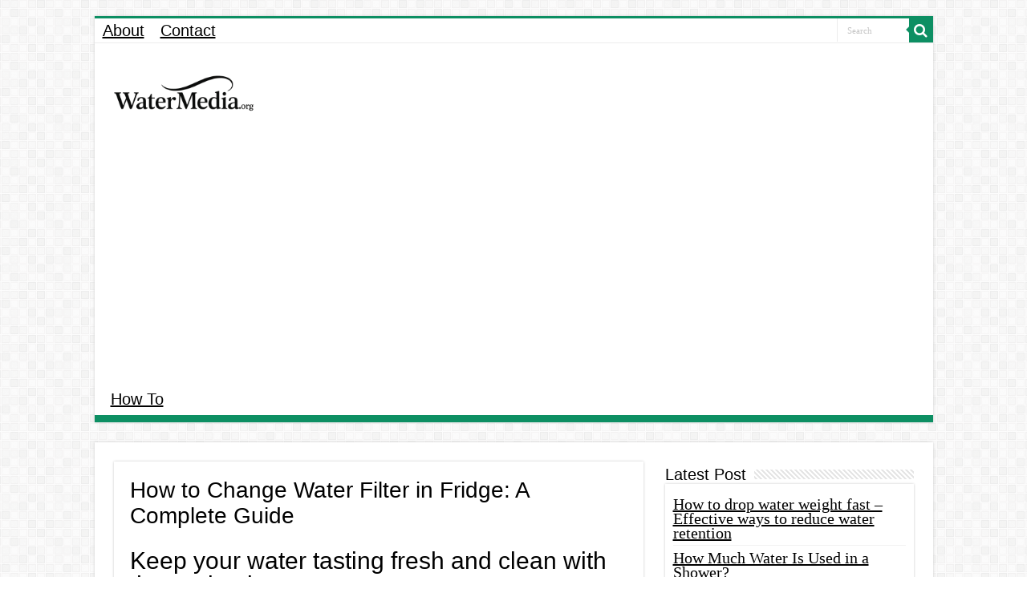

--- FILE ---
content_type: text/html; charset=UTF-8
request_url: https://www.watermedia.org/how-to-change-water-filter-in-fridge
body_size: 13365
content:
<!DOCTYPE html>
<html lang="en-US" prefix="og: http://ogp.me/ns#">
<head>
<meta charset="UTF-8" />
<link rel="pingback" href="https://www.watermedia.org/xmlrpc.php" />
<meta name='robots' content='index, follow, max-image-preview:large, max-snippet:-1, max-video-preview:-1' />
	<style>img:is([sizes="auto" i], [sizes^="auto," i]) { contain-intrinsic-size: 3000px 1500px }</style>
	
	<!-- This site is optimized with the Yoast SEO plugin v25.6 - https://yoast.com/wordpress/plugins/seo/ -->
	<title>How to Change Water Filter in Fridge: A Complete Guide | WATER</title>
	<link rel="canonical" href="https://www.watermedia.org/how-to-change-water-filter-in-fridge" />
	<meta property="og:locale" content="en_US" />
	<meta property="og:type" content="article" />
	<meta property="og:title" content="How to Change Water Filter in Fridge: A Complete Guide | WATER" />
	<meta property="og:description" content="Keep your water tasting fresh and clean with these simple steps Are you having trouble changing the water filter in your fridge? Do you notice that your water has a strange taste or odor? If so, it may be time to change your water filter. Not sure how to do it? Don&#8217;t worry, we&#8217;ve got &hellip;" />
	<meta property="og:url" content="https://www.watermedia.org/how-to-change-water-filter-in-fridge" />
	<meta property="og:site_name" content="WATER" />
	<meta property="article:published_time" content="2024-08-07T15:08:19+00:00" />
	<meta name="author" content="administrator" />
	<meta name="twitter:card" content="summary_large_image" />
	<meta name="twitter:label1" content="Written by" />
	<meta name="twitter:data1" content="administrator" />
	<meta name="twitter:label2" content="Est. reading time" />
	<meta name="twitter:data2" content="7 minutes" />
	<script type="application/ld+json" class="yoast-schema-graph">{"@context":"https://schema.org","@graph":[{"@type":"WebPage","@id":"https://www.watermedia.org/how-to-change-water-filter-in-fridge","url":"https://www.watermedia.org/how-to-change-water-filter-in-fridge","name":"How to Change Water Filter in Fridge: A Complete Guide | WATER","isPartOf":{"@id":"https://www.watermedia.org/#website"},"datePublished":"2024-08-07T15:08:19+00:00","author":{"@id":"https://www.watermedia.org/#/schema/person/f15d6024482904108233ec529299638d"},"breadcrumb":{"@id":"https://www.watermedia.org/how-to-change-water-filter-in-fridge#breadcrumb"},"inLanguage":"en-US","potentialAction":[{"@type":"ReadAction","target":["https://www.watermedia.org/how-to-change-water-filter-in-fridge"]}]},{"@type":"BreadcrumbList","@id":"https://www.watermedia.org/how-to-change-water-filter-in-fridge#breadcrumb","itemListElement":[{"@type":"ListItem","position":1,"name":"Home","item":"https://www.watermedia.org/"},{"@type":"ListItem","position":2,"name":"How to Change Water Filter in Fridge: A Complete Guide"}]},{"@type":"WebSite","@id":"https://www.watermedia.org/#website","url":"https://www.watermedia.org/","name":"WATERMEDIA","description":"Latest WATER Information News","alternateName":"Watermedia.org","potentialAction":[{"@type":"SearchAction","target":{"@type":"EntryPoint","urlTemplate":"https://www.watermedia.org/?s={search_term_string}"},"query-input":{"@type":"PropertyValueSpecification","valueRequired":true,"valueName":"search_term_string"}}],"inLanguage":"en-US"},{"@type":"Person","@id":"https://www.watermedia.org/#/schema/person/f15d6024482904108233ec529299638d","name":"administrator"}]}</script>
	<!-- / Yoast SEO plugin. -->


<link rel="alternate" type="application/rss+xml" title="WATER &raquo; Feed" href="https://www.watermedia.org/feed" />
<script type="text/javascript">
/* <![CDATA[ */
window._wpemojiSettings = {"baseUrl":"https:\/\/s.w.org\/images\/core\/emoji\/16.0.1\/72x72\/","ext":".png","svgUrl":"https:\/\/s.w.org\/images\/core\/emoji\/16.0.1\/svg\/","svgExt":".svg","source":{"concatemoji":"https:\/\/www.watermedia.org\/wp-includes\/js\/wp-emoji-release.min.js"}};
/*! This file is auto-generated */
!function(s,n){var o,i,e;function c(e){try{var t={supportTests:e,timestamp:(new Date).valueOf()};sessionStorage.setItem(o,JSON.stringify(t))}catch(e){}}function p(e,t,n){e.clearRect(0,0,e.canvas.width,e.canvas.height),e.fillText(t,0,0);var t=new Uint32Array(e.getImageData(0,0,e.canvas.width,e.canvas.height).data),a=(e.clearRect(0,0,e.canvas.width,e.canvas.height),e.fillText(n,0,0),new Uint32Array(e.getImageData(0,0,e.canvas.width,e.canvas.height).data));return t.every(function(e,t){return e===a[t]})}function u(e,t){e.clearRect(0,0,e.canvas.width,e.canvas.height),e.fillText(t,0,0);for(var n=e.getImageData(16,16,1,1),a=0;a<n.data.length;a++)if(0!==n.data[a])return!1;return!0}function f(e,t,n,a){switch(t){case"flag":return n(e,"\ud83c\udff3\ufe0f\u200d\u26a7\ufe0f","\ud83c\udff3\ufe0f\u200b\u26a7\ufe0f")?!1:!n(e,"\ud83c\udde8\ud83c\uddf6","\ud83c\udde8\u200b\ud83c\uddf6")&&!n(e,"\ud83c\udff4\udb40\udc67\udb40\udc62\udb40\udc65\udb40\udc6e\udb40\udc67\udb40\udc7f","\ud83c\udff4\u200b\udb40\udc67\u200b\udb40\udc62\u200b\udb40\udc65\u200b\udb40\udc6e\u200b\udb40\udc67\u200b\udb40\udc7f");case"emoji":return!a(e,"\ud83e\udedf")}return!1}function g(e,t,n,a){var r="undefined"!=typeof WorkerGlobalScope&&self instanceof WorkerGlobalScope?new OffscreenCanvas(300,150):s.createElement("canvas"),o=r.getContext("2d",{willReadFrequently:!0}),i=(o.textBaseline="top",o.font="600 32px Arial",{});return e.forEach(function(e){i[e]=t(o,e,n,a)}),i}function t(e){var t=s.createElement("script");t.src=e,t.defer=!0,s.head.appendChild(t)}"undefined"!=typeof Promise&&(o="wpEmojiSettingsSupports",i=["flag","emoji"],n.supports={everything:!0,everythingExceptFlag:!0},e=new Promise(function(e){s.addEventListener("DOMContentLoaded",e,{once:!0})}),new Promise(function(t){var n=function(){try{var e=JSON.parse(sessionStorage.getItem(o));if("object"==typeof e&&"number"==typeof e.timestamp&&(new Date).valueOf()<e.timestamp+604800&&"object"==typeof e.supportTests)return e.supportTests}catch(e){}return null}();if(!n){if("undefined"!=typeof Worker&&"undefined"!=typeof OffscreenCanvas&&"undefined"!=typeof URL&&URL.createObjectURL&&"undefined"!=typeof Blob)try{var e="postMessage("+g.toString()+"("+[JSON.stringify(i),f.toString(),p.toString(),u.toString()].join(",")+"));",a=new Blob([e],{type:"text/javascript"}),r=new Worker(URL.createObjectURL(a),{name:"wpTestEmojiSupports"});return void(r.onmessage=function(e){c(n=e.data),r.terminate(),t(n)})}catch(e){}c(n=g(i,f,p,u))}t(n)}).then(function(e){for(var t in e)n.supports[t]=e[t],n.supports.everything=n.supports.everything&&n.supports[t],"flag"!==t&&(n.supports.everythingExceptFlag=n.supports.everythingExceptFlag&&n.supports[t]);n.supports.everythingExceptFlag=n.supports.everythingExceptFlag&&!n.supports.flag,n.DOMReady=!1,n.readyCallback=function(){n.DOMReady=!0}}).then(function(){return e}).then(function(){var e;n.supports.everything||(n.readyCallback(),(e=n.source||{}).concatemoji?t(e.concatemoji):e.wpemoji&&e.twemoji&&(t(e.twemoji),t(e.wpemoji)))}))}((window,document),window._wpemojiSettings);
/* ]]> */
</script>
<style id='wp-emoji-styles-inline-css' type='text/css'>

	img.wp-smiley, img.emoji {
		display: inline !important;
		border: none !important;
		box-shadow: none !important;
		height: 1em !important;
		width: 1em !important;
		margin: 0 0.07em !important;
		vertical-align: -0.1em !important;
		background: none !important;
		padding: 0 !important;
	}
</style>
<link rel='stylesheet' id='wp-block-library-css' href='https://www.watermedia.org/wp-includes/css/dist/block-library/style.min.css' type='text/css' media='all' />
<style id='classic-theme-styles-inline-css' type='text/css'>
/*! This file is auto-generated */
.wp-block-button__link{color:#fff;background-color:#32373c;border-radius:9999px;box-shadow:none;text-decoration:none;padding:calc(.667em + 2px) calc(1.333em + 2px);font-size:1.125em}.wp-block-file__button{background:#32373c;color:#fff;text-decoration:none}
</style>
<style id='global-styles-inline-css' type='text/css'>
:root{--wp--preset--aspect-ratio--square: 1;--wp--preset--aspect-ratio--4-3: 4/3;--wp--preset--aspect-ratio--3-4: 3/4;--wp--preset--aspect-ratio--3-2: 3/2;--wp--preset--aspect-ratio--2-3: 2/3;--wp--preset--aspect-ratio--16-9: 16/9;--wp--preset--aspect-ratio--9-16: 9/16;--wp--preset--color--black: #000000;--wp--preset--color--cyan-bluish-gray: #abb8c3;--wp--preset--color--white: #ffffff;--wp--preset--color--pale-pink: #f78da7;--wp--preset--color--vivid-red: #cf2e2e;--wp--preset--color--luminous-vivid-orange: #ff6900;--wp--preset--color--luminous-vivid-amber: #fcb900;--wp--preset--color--light-green-cyan: #7bdcb5;--wp--preset--color--vivid-green-cyan: #00d084;--wp--preset--color--pale-cyan-blue: #8ed1fc;--wp--preset--color--vivid-cyan-blue: #0693e3;--wp--preset--color--vivid-purple: #9b51e0;--wp--preset--gradient--vivid-cyan-blue-to-vivid-purple: linear-gradient(135deg,rgba(6,147,227,1) 0%,rgb(155,81,224) 100%);--wp--preset--gradient--light-green-cyan-to-vivid-green-cyan: linear-gradient(135deg,rgb(122,220,180) 0%,rgb(0,208,130) 100%);--wp--preset--gradient--luminous-vivid-amber-to-luminous-vivid-orange: linear-gradient(135deg,rgba(252,185,0,1) 0%,rgba(255,105,0,1) 100%);--wp--preset--gradient--luminous-vivid-orange-to-vivid-red: linear-gradient(135deg,rgba(255,105,0,1) 0%,rgb(207,46,46) 100%);--wp--preset--gradient--very-light-gray-to-cyan-bluish-gray: linear-gradient(135deg,rgb(238,238,238) 0%,rgb(169,184,195) 100%);--wp--preset--gradient--cool-to-warm-spectrum: linear-gradient(135deg,rgb(74,234,220) 0%,rgb(151,120,209) 20%,rgb(207,42,186) 40%,rgb(238,44,130) 60%,rgb(251,105,98) 80%,rgb(254,248,76) 100%);--wp--preset--gradient--blush-light-purple: linear-gradient(135deg,rgb(255,206,236) 0%,rgb(152,150,240) 100%);--wp--preset--gradient--blush-bordeaux: linear-gradient(135deg,rgb(254,205,165) 0%,rgb(254,45,45) 50%,rgb(107,0,62) 100%);--wp--preset--gradient--luminous-dusk: linear-gradient(135deg,rgb(255,203,112) 0%,rgb(199,81,192) 50%,rgb(65,88,208) 100%);--wp--preset--gradient--pale-ocean: linear-gradient(135deg,rgb(255,245,203) 0%,rgb(182,227,212) 50%,rgb(51,167,181) 100%);--wp--preset--gradient--electric-grass: linear-gradient(135deg,rgb(202,248,128) 0%,rgb(113,206,126) 100%);--wp--preset--gradient--midnight: linear-gradient(135deg,rgb(2,3,129) 0%,rgb(40,116,252) 100%);--wp--preset--font-size--small: 13px;--wp--preset--font-size--medium: 20px;--wp--preset--font-size--large: 36px;--wp--preset--font-size--x-large: 42px;--wp--preset--spacing--20: 0.44rem;--wp--preset--spacing--30: 0.67rem;--wp--preset--spacing--40: 1rem;--wp--preset--spacing--50: 1.5rem;--wp--preset--spacing--60: 2.25rem;--wp--preset--spacing--70: 3.38rem;--wp--preset--spacing--80: 5.06rem;--wp--preset--shadow--natural: 6px 6px 9px rgba(0, 0, 0, 0.2);--wp--preset--shadow--deep: 12px 12px 50px rgba(0, 0, 0, 0.4);--wp--preset--shadow--sharp: 6px 6px 0px rgba(0, 0, 0, 0.2);--wp--preset--shadow--outlined: 6px 6px 0px -3px rgba(255, 255, 255, 1), 6px 6px rgba(0, 0, 0, 1);--wp--preset--shadow--crisp: 6px 6px 0px rgba(0, 0, 0, 1);}:where(.is-layout-flex){gap: 0.5em;}:where(.is-layout-grid){gap: 0.5em;}body .is-layout-flex{display: flex;}.is-layout-flex{flex-wrap: wrap;align-items: center;}.is-layout-flex > :is(*, div){margin: 0;}body .is-layout-grid{display: grid;}.is-layout-grid > :is(*, div){margin: 0;}:where(.wp-block-columns.is-layout-flex){gap: 2em;}:where(.wp-block-columns.is-layout-grid){gap: 2em;}:where(.wp-block-post-template.is-layout-flex){gap: 1.25em;}:where(.wp-block-post-template.is-layout-grid){gap: 1.25em;}.has-black-color{color: var(--wp--preset--color--black) !important;}.has-cyan-bluish-gray-color{color: var(--wp--preset--color--cyan-bluish-gray) !important;}.has-white-color{color: var(--wp--preset--color--white) !important;}.has-pale-pink-color{color: var(--wp--preset--color--pale-pink) !important;}.has-vivid-red-color{color: var(--wp--preset--color--vivid-red) !important;}.has-luminous-vivid-orange-color{color: var(--wp--preset--color--luminous-vivid-orange) !important;}.has-luminous-vivid-amber-color{color: var(--wp--preset--color--luminous-vivid-amber) !important;}.has-light-green-cyan-color{color: var(--wp--preset--color--light-green-cyan) !important;}.has-vivid-green-cyan-color{color: var(--wp--preset--color--vivid-green-cyan) !important;}.has-pale-cyan-blue-color{color: var(--wp--preset--color--pale-cyan-blue) !important;}.has-vivid-cyan-blue-color{color: var(--wp--preset--color--vivid-cyan-blue) !important;}.has-vivid-purple-color{color: var(--wp--preset--color--vivid-purple) !important;}.has-black-background-color{background-color: var(--wp--preset--color--black) !important;}.has-cyan-bluish-gray-background-color{background-color: var(--wp--preset--color--cyan-bluish-gray) !important;}.has-white-background-color{background-color: var(--wp--preset--color--white) !important;}.has-pale-pink-background-color{background-color: var(--wp--preset--color--pale-pink) !important;}.has-vivid-red-background-color{background-color: var(--wp--preset--color--vivid-red) !important;}.has-luminous-vivid-orange-background-color{background-color: var(--wp--preset--color--luminous-vivid-orange) !important;}.has-luminous-vivid-amber-background-color{background-color: var(--wp--preset--color--luminous-vivid-amber) !important;}.has-light-green-cyan-background-color{background-color: var(--wp--preset--color--light-green-cyan) !important;}.has-vivid-green-cyan-background-color{background-color: var(--wp--preset--color--vivid-green-cyan) !important;}.has-pale-cyan-blue-background-color{background-color: var(--wp--preset--color--pale-cyan-blue) !important;}.has-vivid-cyan-blue-background-color{background-color: var(--wp--preset--color--vivid-cyan-blue) !important;}.has-vivid-purple-background-color{background-color: var(--wp--preset--color--vivid-purple) !important;}.has-black-border-color{border-color: var(--wp--preset--color--black) !important;}.has-cyan-bluish-gray-border-color{border-color: var(--wp--preset--color--cyan-bluish-gray) !important;}.has-white-border-color{border-color: var(--wp--preset--color--white) !important;}.has-pale-pink-border-color{border-color: var(--wp--preset--color--pale-pink) !important;}.has-vivid-red-border-color{border-color: var(--wp--preset--color--vivid-red) !important;}.has-luminous-vivid-orange-border-color{border-color: var(--wp--preset--color--luminous-vivid-orange) !important;}.has-luminous-vivid-amber-border-color{border-color: var(--wp--preset--color--luminous-vivid-amber) !important;}.has-light-green-cyan-border-color{border-color: var(--wp--preset--color--light-green-cyan) !important;}.has-vivid-green-cyan-border-color{border-color: var(--wp--preset--color--vivid-green-cyan) !important;}.has-pale-cyan-blue-border-color{border-color: var(--wp--preset--color--pale-cyan-blue) !important;}.has-vivid-cyan-blue-border-color{border-color: var(--wp--preset--color--vivid-cyan-blue) !important;}.has-vivid-purple-border-color{border-color: var(--wp--preset--color--vivid-purple) !important;}.has-vivid-cyan-blue-to-vivid-purple-gradient-background{background: var(--wp--preset--gradient--vivid-cyan-blue-to-vivid-purple) !important;}.has-light-green-cyan-to-vivid-green-cyan-gradient-background{background: var(--wp--preset--gradient--light-green-cyan-to-vivid-green-cyan) !important;}.has-luminous-vivid-amber-to-luminous-vivid-orange-gradient-background{background: var(--wp--preset--gradient--luminous-vivid-amber-to-luminous-vivid-orange) !important;}.has-luminous-vivid-orange-to-vivid-red-gradient-background{background: var(--wp--preset--gradient--luminous-vivid-orange-to-vivid-red) !important;}.has-very-light-gray-to-cyan-bluish-gray-gradient-background{background: var(--wp--preset--gradient--very-light-gray-to-cyan-bluish-gray) !important;}.has-cool-to-warm-spectrum-gradient-background{background: var(--wp--preset--gradient--cool-to-warm-spectrum) !important;}.has-blush-light-purple-gradient-background{background: var(--wp--preset--gradient--blush-light-purple) !important;}.has-blush-bordeaux-gradient-background{background: var(--wp--preset--gradient--blush-bordeaux) !important;}.has-luminous-dusk-gradient-background{background: var(--wp--preset--gradient--luminous-dusk) !important;}.has-pale-ocean-gradient-background{background: var(--wp--preset--gradient--pale-ocean) !important;}.has-electric-grass-gradient-background{background: var(--wp--preset--gradient--electric-grass) !important;}.has-midnight-gradient-background{background: var(--wp--preset--gradient--midnight) !important;}.has-small-font-size{font-size: var(--wp--preset--font-size--small) !important;}.has-medium-font-size{font-size: var(--wp--preset--font-size--medium) !important;}.has-large-font-size{font-size: var(--wp--preset--font-size--large) !important;}.has-x-large-font-size{font-size: var(--wp--preset--font-size--x-large) !important;}
:where(.wp-block-post-template.is-layout-flex){gap: 1.25em;}:where(.wp-block-post-template.is-layout-grid){gap: 1.25em;}
:where(.wp-block-columns.is-layout-flex){gap: 2em;}:where(.wp-block-columns.is-layout-grid){gap: 2em;}
:root :where(.wp-block-pullquote){font-size: 1.5em;line-height: 1.6;}
</style>
<link rel='stylesheet' id='tie-style-css' href='https://www.watermedia.org/wp-content/themes/sahifa/style.css' type='text/css' media='all' />
<link rel='stylesheet' id='tie-ilightbox-skin-css' href='https://www.watermedia.org/wp-content/themes/sahifa/css/ilightbox/dark-skin/skin.css' type='text/css' media='all' />
<script type="text/javascript" src="https://www.watermedia.org/wp-includes/js/jquery/jquery.min.js" id="jquery-core-js"></script>
<script type="text/javascript" src="https://www.watermedia.org/wp-includes/js/jquery/jquery-migrate.min.js" id="jquery-migrate-js"></script>
<link rel="shortcut icon" href="https://www.watermedia.org/wp-content/themes/sahifa/favicon.ico" title="Favicon" />
<!--[if IE]>
<script type="text/javascript">jQuery(document).ready(function (){ jQuery(".menu-item").has("ul").children("a").attr("aria-haspopup", "true");});</script>
<![endif]-->
<!--[if lt IE 9]>
<script src="https://www.watermedia.org/wp-content/themes/sahifa/js/html5.js"></script>
<script src="https://www.watermedia.org/wp-content/themes/sahifa/js/selectivizr-min.js"></script>
<![endif]-->
<!--[if IE 9]>
<link rel="stylesheet" type="text/css" media="all" href="https://www.watermedia.org/wp-content/themes/sahifa/css/ie9.css" />
<![endif]-->
<!--[if IE 8]>
<link rel="stylesheet" type="text/css" media="all" href="https://www.watermedia.org/wp-content/themes/sahifa/css/ie8.css" />
<![endif]-->
<!--[if IE 7]>
<link rel="stylesheet" type="text/css" media="all" href="https://www.watermedia.org/wp-content/themes/sahifa/css/ie7.css" />
<![endif]-->


<meta name="viewport" content="width=device-width, initial-scale=1.0" />

<script async src="https://pagead2.googlesyndication.com/pagead/js/adsbygoogle.js?client=ca-pub-9549209361108574"
     crossorigin="anonymous"></script>

<style type="text/css" media="screen">

body{
	font-family: "Times New Roman", Times, serif;
	font-size : 20px;
}

.top-nav, .top-nav ul li a {
	font-family: "Arial Black", Gadget, sans-serif;
	font-size : 20px;
}

#main-nav, #main-nav ul li a{
	font-family: Impact, Charcoal, sans-serif;
	font-size : 20px;
}

.breaking-news span.breaking-news-title{
	font-family: "Times New Roman", Times, serif;
	color :#000000;
	font-size : 24px;
}

.page-title{
	font-family: Tahoma, Geneva, sans-serif;
	color :#000000;
	font-size : 40px;
}

.post-title{
	font-family: Tahoma, Geneva, sans-serif;
	color :#000000;
	font-size : 28px;
}

h2.post-box-title, h2.post-box-title a{
	font-family: "Arial Black", Gadget, sans-serif;
	color :#000000;
	font-size : 30px;
}

h3.post-box-title, h3.post-box-title a{
	font-family: Arial, Helvetica, sans-serif;
	color :#000000;
	font-size : 20px;
}

p.post-meta, p.post-meta a{
	font-family: "Arial Black", Gadget, sans-serif;
	color :#000000;
	font-size : 12px;
}

body.single .entry, body.page .entry{
	font-family: "Times New Roman", Times, serif;
	color :#000000;
	font-size : 22px;
}

blockquote p{
	font-family: "Times New Roman", Times, serif;
	color :#000000;
	font-size : 25px;
}

.widget-top h4, .widget-top h4 a{
	font-family: "Arial Black", Gadget, sans-serif;
	color :#000000;
	font-size : 20px;
}

.footer-widget-top h4, .footer-widget-top h4 a{
	font-family: "Arial Black", Gadget, sans-serif;
	color :#000000;
	font-size : 25px;
}

#featured-posts .featured-title h2 a{
	font-family: Impact, Charcoal, sans-serif;
	color :#FFFFFF;
	font-size : 40px;
}

.ei-title h2, .slider-caption h2 a, .content .slider-caption h2 a, .slider-caption h2, .content .slider-caption h2, .content .ei-title h2{
	font-family: Impact, Charcoal, sans-serif;
	color :#FFFFFF;
	font-size : 40px;
}

.cat-box-title h2, .cat-box-title h2 a, .block-head h3, #respond h3, #comments-title, h2.review-box-header, .woocommerce-tabs .entry-content h2, .woocommerce .related.products h2, .entry .woocommerce h2, .woocommerce-billing-fields h3, .woocommerce-shipping-fields h3, #order_review_heading, #bbpress-forums fieldset.bbp-form legend, #buddypress .item-body h4, #buddypress #item-body h4{
	font-family: "Arial Black", Gadget, sans-serif;
	color :#000000;
	font-size : 30px;
}


::-moz-selection { background: #0D8F63;}
::selection { background: #0D8F63; }
#main-nav,
.cat-box-content,
#sidebar .widget-container,
.post-listing,
#commentform {
	border-bottom-color: #0D8F63;
}

.search-block .search-button,
#topcontrol,
#main-nav ul li.current-menu-item a,
#main-nav ul li.current-menu-item a:hover,
#main-nav ul li.current_page_parent a,
#main-nav ul li.current_page_parent a:hover,
#main-nav ul li.current-menu-parent a,
#main-nav ul li.current-menu-parent a:hover,
#main-nav ul li.current-page-ancestor a,
#main-nav ul li.current-page-ancestor a:hover,
.pagination span.current,
.share-post span.share-text,
.flex-control-paging li a.flex-active,
.ei-slider-thumbs li.ei-slider-element,
.review-percentage .review-item span span,
.review-final-score,
.button,
a.button,
a.more-link,
#main-content input[type="submit"],
.form-submit #submit,
#login-form .login-button,
.widget-feedburner .feedburner-subscribe,
input[type="submit"],
#buddypress button,
#buddypress a.button,
#buddypress input[type=submit],
#buddypress input[type=reset],
#buddypress ul.button-nav li a,
#buddypress div.generic-button a,
#buddypress .comment-reply-link,
#buddypress div.item-list-tabs ul li a span,
#buddypress div.item-list-tabs ul li.selected a,
#buddypress div.item-list-tabs ul li.current a,
#buddypress #members-directory-form div.item-list-tabs ul li.selected span,
#members-list-options a.selected,
#groups-list-options a.selected,
body.dark-skin #buddypress div.item-list-tabs ul li a span,
body.dark-skin #buddypress div.item-list-tabs ul li.selected a,
body.dark-skin #buddypress div.item-list-tabs ul li.current a,
body.dark-skin #members-list-options a.selected,
body.dark-skin #groups-list-options a.selected,
.search-block-large .search-button,
#featured-posts .flex-next:hover,
#featured-posts .flex-prev:hover,
a.tie-cart span.shooping-count,
.woocommerce span.onsale,
.woocommerce-page span.onsale ,
.woocommerce .widget_price_filter .ui-slider .ui-slider-handle,
.woocommerce-page .widget_price_filter .ui-slider .ui-slider-handle,
#check-also-close,
a.post-slideshow-next,
a.post-slideshow-prev,
.widget_price_filter .ui-slider .ui-slider-handle,
.quantity .minus:hover,
.quantity .plus:hover,
.mejs-container .mejs-controls .mejs-time-rail .mejs-time-current,
#reading-position-indicator  {
	background-color:#0D8F63;
}

::-webkit-scrollbar-thumb{
	background-color:#0D8F63 !important;
}

#theme-footer,
#theme-header,
.top-nav ul li.current-menu-item:before,
#main-nav .menu-sub-content ,
#main-nav ul ul,
#check-also-box {
	border-top-color: #0D8F63;
}

.search-block:after {
	border-right-color:#0D8F63;
}

body.rtl .search-block:after {
	border-left-color:#0D8F63;
}

#main-nav ul > li.menu-item-has-children:hover > a:after,
#main-nav ul > li.mega-menu:hover > a:after {
	border-color:transparent transparent #0D8F63;
}

.widget.timeline-posts li a:hover,
.widget.timeline-posts li a:hover span.tie-date {
	color: #0D8F63;
}

.widget.timeline-posts li a:hover span.tie-date:before {
	background: #0D8F63;
	border-color: #0D8F63;
}

#order_review,
#order_review_heading {
	border-color: #0D8F63;
}


body {
	background-color: #FFFFFF !important;
	background-position: top center;
}

a {
	color: #000000;
	text-decoration: underline;
}
		
a:hover {
	color: #000000;
	text-decoration: none;
}
		
.top-nav ul li a:hover, .top-nav ul li:hover > a, .top-nav ul :hover > a , .top-nav ul li.current-menu-item a {
	color: #000000;
}
		
#main-nav ul li a:hover, #main-nav ul li:hover > a, #main-nav ul :hover > a , #main-nav  ul ul li:hover > a, #main-nav  ul ul :hover > a {
	color: #000000;
}
		
#main-nav ul li a, #main-nav ul ul a, #main-nav ul.sub-menu a, #main-nav ul li.current_page_parent ul a, #main-nav ul li.current-menu-item ul a, #main-nav ul li.current-menu-parent ul a, #main-nav ul li.current-page-ancestor ul a {
	color: #000000;
}
		
#main-nav ul li.current-menu-item a, #main-nav ul li.current_page_parent a {
	color: #ffffff;
}
		
.top-nav ul li a , .top-nav ul ul a {
	color: #000000;
}
		
.footer-widget-top h4 {
	color: #000000;
}
		
#theme-footer a {
	color: #000000;
}
		
#theme-footer a:hover {
	color: #000000;
}
		
.top-nav, .top-nav ul ul {
	background-color:#FFFFFF !important; 
				}


#theme-footer {
	background-color:#0D8F63 !important; 
		background-repeat:no-repeat !important; 
	background-attachment:scroll !important; 
	background-position:center top !important; 
}

#main-nav {
	background: #ffffff;
	box-shadow: inset -1px -5px 0px -1px #0D8F63;
}

#main-nav ul ul, #main-nav ul li.mega-menu .mega-menu-block { background-color:#ffffff !important;}

#main-nav ul li {
	border-color: #0D8F63;
}

#main-nav ul ul li, #main-nav ul ul li:first-child {
	border-top-color: #0D8F63;
}

#main-nav ul li .mega-menu-block ul.sub-menu {
	border-bottom-color: #0D8F63;
}

#main-nav ul li a {
	border-left-color: #0D8F63;
}

#main-nav ul ul li, #main-nav ul ul li:first-child {
	border-bottom-color: #0D8F63;
}

.breaking-news span.breaking-news-title {background: #0D8F63;}

@media only screen and (max-width: 600px) {
	.term-header, .term-count {
			  text-align: center;
	}
}

.rating-container input[type=radio] {
	display:inline;
	border: none;
}

.rating-container input[type=radio]:checked::before {
	display:none;
}

.average-rating span, .stars {
	color: #f9a028;
}

.average-rating {
	line-height: 1!important;
	padding-bottom: 10px;
}

.stars {margin-bottom:0!important;}

.stars-depan {color: #f9a028;margin-top:5px}

.stars-depan-2 {color: #f9a028;margin-top:10px!important}

ul.ez-toc-list li:before {
    content: none;
}
a.shortc-button.green {
opacity: 1 !important;
-webkit-border-radius: 7px !important;
-moz-border-radius: 7px !important;
border-radius: 7px !important;
TEXT-TRANSFORM: UPPERCASE !important;
background: #02875f !important;
font-size: 16px !important;
font-family: "Google Sans", "Roboto","Google Sans",Arial,sans-serif !important;
font-weight: 400 !important;
}
a.shortc-button.medium {
height: 40px !important;
line-height: 43px !important;
width: 330px !important;
}</style>

		<style type="text/css" id="wp-custom-css">
			.post p {
line-height: 2em;
padding-bottom: 15px;
}		</style>
		
</head>
<body id="top" class="wp-singular post-template-default single single-post postid-697 single-format-standard wp-theme-sahifa">

<div class="wrapper-outer">

	<div class="background-cover"></div>

	<aside id="slide-out">

			<div class="search-mobile">
			<form method="get" id="searchform-mobile" action="https://www.watermedia.org/">
				<button class="search-button" type="submit" value="Search"><i class="fa fa-search"></i></button>
				<input type="text" id="s-mobile" name="s" title="Search" value="Search" onfocus="if (this.value == 'Search') {this.value = '';}" onblur="if (this.value == '') {this.value = 'Search';}"  />
			</form>
		</div><!-- .search-mobile /-->
	
	
		<div id="mobile-menu" ></div>
	</aside><!-- #slide-out /-->

		<div id="wrapper" class="boxed">
		<div class="inner-wrapper">

		<header id="theme-header" class="theme-header">
						<div id="top-nav" class="top-nav">
				<div class="container">

			
				<div class="top-menu"><ul id="menu-pages" class="menu"><li id="menu-item-53" class="menu-item menu-item-type-post_type menu-item-object-page menu-item-53"><a href="https://www.watermedia.org/about">About</a></li>
<li id="menu-item-94" class="menu-item menu-item-type-post_type menu-item-object-page menu-item-94"><a href="https://www.watermedia.org/contact">Contact</a></li>
</ul></div>
						<div class="search-block">
						<form method="get" id="searchform-header" action="https://www.watermedia.org/">
							<button class="search-button" type="submit" value="Search"><i class="fa fa-search"></i></button>
							<input class="search-live" type="text" id="s-header" name="s" title="Search" value="Search" onfocus="if (this.value == 'Search') {this.value = '';}" onblur="if (this.value == '') {this.value = 'Search';}"  />
						</form>
					</div><!-- .search-block /-->
	
	
				</div><!-- .container /-->
			</div><!-- .top-menu /-->
			
		<div class="header-content">

					<a id="slide-out-open" class="slide-out-open" href="#"><span></span></a>
		
			<div class="logo" style=" margin-top:15px; margin-bottom:15px;">
			<h2>								<a title="WATER" href="https://www.watermedia.org/">
					<img src="https://www.watermedia.org/wp-content/uploads/2025/09/watermedia-logo.png" alt="WATER" width="190" height="60" /><strong>WATER Latest WATER Information News</strong>
				</a>
			</h2>			</div><!-- .logo /-->
<script type="text/javascript">
jQuery(document).ready(function($) {
	var retina = window.devicePixelRatio > 1 ? true : false;
	if(retina) {
       	jQuery('#theme-header .logo img').attr('src',		'https://www.watermedia.org/wp-content/uploads/2025/09/watermedia-logo.png');
       	jQuery('#theme-header .logo img').attr('width',		'190');
       	jQuery('#theme-header .logo img').attr('height',	'60');
	}
});
</script>
						<div class="clear"></div>

		</div>
													<nav id="main-nav">
				<div class="container">

				
					<div class="main-menu"><ul id="menu-home-main" class="menu"><li id="menu-item-589" class="menu-item menu-item-type-taxonomy menu-item-object-category menu-item-589"><a href="https://www.watermedia.org/category/how-to">How To</a></li>
</ul></div>					
					
				</div>
			</nav><!-- .main-nav /-->
					</header><!-- #header /-->

	
	
	<div id="main-content" class="container"><script type="application/ld+json">
  {
    "@context": "https://schema.org/",
    "@type": "Book",
    "name": "How to Change Water Filter in Fridge: A Complete Guide",
    "aggregateRating": {
    "@type": "AggregateRating",
    "ratingValue": "5",
    "ratingCount": "697",
    "bestRating": "5",
    "worstRating": "1"
    }
  }
  </script>
	
	
	
	
	
	<div class="content">

		
		
		

		
		<article class="post-listing post-697 post type-post status-publish format-standard  category-how" id="the-post">
			
			<div class="post-inner">

							<h1 class="name post-title entry-title"><span itemprop="name">How to Change Water Filter in Fridge: A Complete Guide</span></h1>

							
				<div class="entry">
					
					
					<h2>Keep your water tasting fresh and clean with these simple steps</h2>
<p>Are you having trouble changing the water filter in your fridge? Do you notice that your water has a strange taste or odor? If so, it may be time to change your water filter. Not sure how to do it? Don&#8217;t worry, we&#8217;ve got you covered.</p>
<p>In this article, we&#8217;ll provide a detailed guide on how to change your water filter in your fridge. We&#8217;ll also discuss the advantages and disadvantages of replacing your water filter and provide answers to commonly asked questions.</p>
<h2>Introduction</h2>
<p>Water filters are essential components of refrigerators that help remove impurities from tap water. They help maintain clean drinking water and improve the taste and smell of the water. Changing the water filter is critical to ensure that the water that flows from your fridge is always clean and safe to drink.</p>
<p>In this section, we&#8217;ll discuss the importance of changing your water filter and how often it needs to be replaced.</p>
<h3>Why is it important to change your water filter?</h3>
<p>Over time, water filters can become clogged with impurities, which can affect the quality of water coming from your fridge. A dirty or clogged filter can result in poor-tasting, cloudy, or smelly water. Moreover, a clogged filter can also reduce water flow, making it difficult to get water from the dispenser.</p>
<p>To ensure that the water in your fridge is always clean and fresh, it is essential to change your water filter regularly. It will help you maintain the quality of water and prevent health risks that result from drinking unclean water.</p>
<h3>How often should you change your water filter?</h3>
<p>The frequency of changing your water filter depends on various factors, such as the type and quality of the filter, the amount of water you use, and the quality of your water supply. Generally, manufacturers recommend changing your water filter every six months or after filtering 200 gallons of water. However, these guidelines may vary depending on your fridge model and filter type.</p>
<p>Some filters may require frequent replacements, while others can last up to a year. It&#8217;s essential to check the manufacturer&#8217;s recommendations for your fridge and filter before replacing it.</p>
<h3>Advantages and Disadvantages of Changing your Water Filter</h3>
<h3>Advantages of Changing your Water Filter</h3>
<p>1. Clean and Fresh Water: One of the most significant advantages of changing your water filter is that it provides clean and fresh water. A new filter ensures that impurities, such as chlorine, sediment, and bacteria, are removed, providing you with better-tasting water.</p>
<p>2. Health Benefits: Drinking clean water is essential for good health. A dirty or clogged filter can harbor harmful bacteria that can cause water-borne diseases. Changing your filter ensures that the water you drink is safe and free from contaminants.</p>
<p>3. Proper Water Flow: A clogged filter can reduce the water flow from the dispenser and make it difficult to get water. Replacing the filter ensures a steady flow of clean water from your fridge.</p>
<h3>Disadvantages of Changing your Water Filter</h3>
<p>1. Cost: Replacing your water filter can be costly, depending on the type and quality of the filter. However, it&#8217;s a small price to pay for clean and safe drinking water.</p>
<p>2. Inconvenience: Changing your water filter can be a hassle, especially if you&#8217;re not familiar with the process. However, with the right tools and guidance, it should be a relatively simple task.</p>
<p>3. Environmental Impact: Replacing your water filter regularly can result in more waste in landfills. However, some filters are recyclable, and it&#8217;s essential to check with the manufacturer if they have a recycling program.</p>
<h2>How to Change Water Filter in Fridge</h2>
<p>Changing your water filter is a simple process that requires no special skills or tools. Here are the steps to follow:</p>
<h3>Step 1: Locate Your Water Filter</h3>
<p>The first step is to locate the water filter in your fridge. Usually, it&#8217;s located at the bottom of the fridge or on the back of the appliance. If you&#8217;re not sure where the filter is, consult your fridge manual.</p>
<h3>Step 2: Turn off the Water Supply</h3>
<p>Before replacing the filter, turn off the water supply to the fridge. You can do this by turning the water valve under the sink or behind the fridge.</p>
<h3>Step 3: Remove the Old Filter</h3>
<p>Once you&#8217;ve located the filter and turned off the water supply, it&#8217;s time to remove the old filter. Open the filter housing and remove the old filter by twisting it counterclockwise. If the filter is stuck, use a filter wrench to help you remove it.</p>
<h3>Step 4: Clean the Filter Housing</h3>
<p>After removing the old filter, clean the filter housing using a damp cloth. This will help remove any dirt or debris that may have accumulated in the housing.</p>
<h3>Step 5: Install the New Filter</h3>
<p>Insert the new filter into the filter housing and twist it clockwise until it locks into place. Be sure not to overtighten the filter.</p>
<h3>Step 6: Turn on the Water Supply</h3>
<p>Once you&#8217;ve installed the new filter, turn on the water supply to the fridge. You may need to flush the filter for a few minutes to remove any air bubbles or contaminants.</p>
<h3>Step 7: Reset the Filter Indicator</h3>
<p>Some fridges have a filter indicator that alerts you when it&#8217;s time to change the filter. After replacing the filter, reset the indicator by holding down the reset button for a few seconds.</p>
<h2>Table: Comparison of Different Types of Water Filters</h2>
<table>
<tr>
<th>Type of Water Filter</th>
<th>Advantages</th>
<th>Disadvantages</th>
</tr>
<tr>
<td>Activated Carbon Filter</td>
<td>Removes chlorine, sediment, and bad taste and odor</td>
<td>Doesn&#8217;t remove minerals, such as calcium and magnesium</td>
</tr>
<tr>
<td>Reverse Osmosis Filter</td>
<td>Removes impurities, such as bacteria, viruses, lead, and fluoride</td>
<td>Requires professional installation, wastes water, and removes healthy minerals</td>
</tr>
<tr>
<td>Ceramic Filter</td>
<td>Removes bacteria, parasites, and cysts</td>
<td>May not remove chemicals and heavy metals</td>
</tr>
<tr>
<td>Ion Exchange Filter</td>
<td>Removes hard water minerals, such as calcium and magnesium</td>
<td>May not remove other impurities, such as chlorine and sediment</td>
</tr>
</table>
<h2>FAQs</h2>
<h3>Q1. Do I need to turn off the water supply before replacing the filter?</h3>
<p>Yes, it&#8217;s recommended to turn off the water supply to the fridge before replacing the filter to prevent any leaks or damage.</p>
<h3>Q2. How do I know when it&#8217;s time to replace the filter?</h3>
<p>Most fridges have a filter indicator that alerts you when it&#8217;s time to replace the filter. It&#8217;s also recommended to replace the filter every six months or after filtering 200 gallons of water.</p>
<h3>Q3. Can I reuse the old filter?</h3>
<p>No, it&#8217;s not recommended to reuse the old filter as it may contain harmful contaminants that can affect the quality of your water.</p>
<h3>Q4. What happens if I don&#8217;t change my water filter?</h3>
<p>If you don&#8217;t change your water filter regularly, it can result in poor-tasting, cloudy, or smelly water. A dirty filter can also harbor harmful bacteria that can cause water-borne diseases.</p>
<h3>Q5. Can I replace the filter myself?</h3>
<p>Yes, replacing the filter is a simple process that requires no special skills or tools. However, if you&#8217;re not sure how to do it, consult your fridge manual, or seek professional help.</p>
<h3>Q6. What type of water filter is best for me?</h3>
<p>The type of water filter you need depends on various factors, such as the quality of your water supply and your personal preferences. It&#8217;s best to consult with a professional to determine the best type of filter for your needs.</p>
<h3>Q7. How can I dispose of my old water filter?</h3>
<p>Some water filters are recyclable, and it&#8217;s essential to check with the manufacturer if they have a recycling program. If not, dispose of the filter in your household trash.</p>
<h2>Conclusion</h2>
<p>Changing your water filter is a crucial task that helps ensure that the water from your fridge is always clean, fresh, and safe to drink. We hope this guide has provided you with useful information on how to change your water filter and the advantages and disadvantages of replacing it. Remember to follow the manufacturer&#8217;s recommendations and replace your filter regularly to maintain the quality of your water.</p>
<p>For more information or assistance with replacing your water filter, consult your fridge manual or seek professional help.</p>
<h2>Closing Disclaimer</h2>
<p>This article provides general information and guidance on how to change your water filter in your fridge. The information in this article is not a substitute for professional advice or expertise and should not be relied on for personal health or safety. Always consult with a qualified professional before making any changes to your water filtration system or appling any procedures described in this article.</p>
<h2>Watch Video:How to Change Water Filter in Fridge: A Complete Guide</h2>
<p><iframe title="How to change the water filter in a Samsung American Fridge Freezer 🔧" width="618" height="348" src="https://www.youtube.com/embed/Zgqsmo0fMzs?feature=oembed" frameborder="0" allow="accelerometer; autoplay; clipboard-write; encrypted-media; gyroscope; picture-in-picture; web-share" referrerpolicy="strict-origin-when-cross-origin" allowfullscreen></iframe></p>
					
									</div><!-- .entry /-->


								<div class="clear"></div>
			</div><!-- .post-inner -->

			
		</article><!-- .post-listing -->
		

		
		

		
		
		
		
				
<div id="comments">


<div class="clear"></div>


</div><!-- #comments -->

	</div><!-- .content -->
<aside id="sidebar">
	<div class="theiaStickySidebar">
<div id="posts-list-widget-4" class="widget posts-list"><div class="widget-top"><h4>Latest Post		</h4><div class="stripe-line"></div></div>
						<div class="widget-container">				<ul>
							<li >
						<h3><a href="https://www.watermedia.org/how-to-drop-water-weight-fast">How to drop water weight fast &#8211; Effective ways to reduce water retention</a></h3>
			 		</li>
				<li >
						<h3><a href="https://www.watermedia.org/how-much-water-is-used-in-a-shower">How Much Water Is Used in a Shower?</a></h3>
			 		</li>
				<li >
						<h3><a href="https://www.watermedia.org/how-to-clean-ear-piercing-with-salt-water">How to Clean Ear Piercing with Salt Water: A Complete Guide</a></h3>
			 		</li>
				<li >
						<h3><a href="https://www.watermedia.org/how-to-make-water-filter">How to Make Your Own Water Filter at Home</a></h3>
			 		</li>
				<li >
						<h3><a href="https://www.watermedia.org/how-to-get-cat-to-drink-water">Get Your Cat to Drink More Water: Tips and Tricks</a></h3>
			 		</li>
				<li >
						<h3><a href="https://www.watermedia.org/how-to-propagate-pothos-in-water">How to Propagate Pothos in Water: A Complete Guide</a></h3>
			 		</li>
				<li >
						<h3><a href="https://www.watermedia.org/how-often-water-aloe-plant">How Often Should You Water Your Aloe Plant? 🌵🚿</a></h3>
			 		</li>
				<li >
						<h3><a href="https://www.watermedia.org/how-to-get-water-out-of-charging-port-iphone">How to Get Water Out of Charging Port iPhone: Tips and Tricks</a></h3>
			 		</li>
				<li >
						<h3><a href="https://www.watermedia.org/how-to-clean-hard-water-stains-from-toilet">How to Clean Hard Water Stains from the Toilet</a></h3>
			 		</li>
				<li >
						<h3><a href="https://www.watermedia.org/calculate-how-much-water-to-drink">How to Calculate How Much Water to Drink?</a></h3>
			 		</li>
				<li >
						<h3><a href="https://www.watermedia.org/how-much-water-is-in-a-human-body">How Much Water is in a Human Body?</a></h3>
			 		</li>
				<li >
						<h3><a href="https://www.watermedia.org/how-to-replace-a-hot-water-heater">How to Replace a Hot Water Heater: A Comprehensive Guide</a></h3>
			 		</li>
				<li >
						<h3><a href="https://www.watermedia.org/how-to-get-water-out-of-speakers">How to Get Water Out of Speakers: Tips and Tricks</a></h3>
			 		</li>
				<li >
						<h3><a href="https://www.watermedia.org/how-much-to-water-new-sod">How Much to Water New Sod: The Ultimate Guide</a></h3>
			 		</li>
				<li >
						<h3><a href="https://www.watermedia.org/how-often-should-i-water-my-aloe-plant">How Often Should I Water My Aloe Plant?</a></h3>
			 		</li>
						</ul>
		<div class="clear"></div>
	</div></div><!-- .widget /--><div id="posts-list-widget-5" class="widget posts-list"><div class="widget-top"><h4>Popular Post		</h4><div class="stripe-line"></div></div>
						<div class="widget-container">				<ul>
								<li >
							<h3><a href="https://www.watermedia.org/how-to-drop-water-weight-fast">How to drop water weight fast &#8211; Effective ways to reduce water retention</a></h3>
				 							</li>
				<li >
							<h3><a href="https://www.watermedia.org/how-to-make-dumplings-with-flour-and-water">How to Make Dumplings with Flour and Water</a></h3>
				 							</li>
				<li >
							<h3><a href="https://www.watermedia.org/how-to-tell-if-water-pump-is-pumping">Is Your Water Pump Working? How to Tell If Water Pump Is Pumping</a></h3>
				 							</li>
				<li >
							<h3><a href="https://www.watermedia.org/how-to-fix-a-phone-that-fell-in-water">How to Fix a Phone That Fell in Water</a></h3>
				 							</li>
				<li >
							<h3><a href="https://www.watermedia.org/how-much-is-the-water-bill-per-month">💦 How Much is the Water Bill per Month? 💦</a></h3>
				 							</li>
				<li >
							<h3><a href="https://www.watermedia.org/how-long-to-gargle-salt-water">How Long to Gargle Salt Water: A Comprehensive Guide</a></h3>
				 							</li>
				<li >
							<h3><a href="https://www.watermedia.org/how-much-of-your-body-is-made-up-of-water">How Much of Your Body is Made Up of Water?</a></h3>
				 							</li>
				<li >
							<h3><a href="https://www.watermedia.org/how-to-change-samsung-water-filter">How to Change Your Samsung Water Filter: A Detailed Guide</a></h3>
				 							</li>
				<li >
							<h3><a href="https://www.watermedia.org/how-much-is-a-water-bill-for-an-apartment">How Much is a Water Bill for an Apartment?</a></h3>
				 							</li>
				<li >
							<h3><a href="https://www.watermedia.org/how-to-stay-hydrated-without-drinking-water">How to Stay Hydrated Without Drinking Water: A Comprehensive Guide</a></h3>
				 							</li>
				<li >
							<h3><a href="https://www.watermedia.org/how-much-is-40-oz-of-water">How Much is 40 oz of Water? Everything You Need to Know</a></h3>
				 							</li>
				<li >
							<h3><a href="https://www.watermedia.org/how-much-of-our-body-is-water">How Much of Our Body is Water?</a></h3>
				 							</li>
				<li >
							<h3><a href="https://www.watermedia.org/how-often-do-you-water-spider-plants">How Often do You Water Spider Plants?</a></h3>
				 							</li>
				<li >
							<h3><a href="https://www.watermedia.org/how-to-stop-water-hammer">How to Stop Water Hammer and Protect Your Plumbing System</a></h3>
				 							</li>
				<li >
							<h3><a href="https://www.watermedia.org/how-to-clean-hot-water-heater">How to Clean a Hot Water Heater: A Comprehensive Guide</a></h3>
				 							</li>
					</ul>
		<div class="clear"></div>
	</div></div><!-- .widget /-->	</div><!-- .theiaStickySidebar /-->
</aside><!-- #sidebar /-->	<div class="clear"></div>
</div><!-- .container /-->

				
<div class="clear"></div>
<div class="footer-bottom">
	<div class="container">
		<div class="alignright">
			<a href="https://www.watermedia.org">WATER</a>		</div>
				
		<div class="alignleft">
			© Copyright 2026, All Rights Reserved		</div>
		<div class="clear"></div>
	</div><!-- .Container -->
</div><!-- .Footer bottom -->

</div><!-- .inner-Wrapper -->
</div><!-- #Wrapper -->
</div><!-- .Wrapper-outer -->
<div id="fb-root"></div>
<script type="speculationrules">
{"prefetch":[{"source":"document","where":{"and":[{"href_matches":"\/*"},{"not":{"href_matches":["\/wp-*.php","\/wp-admin\/*","\/wp-content\/uploads\/*","\/wp-content\/*","\/wp-content\/plugins\/*","\/wp-content\/themes\/sahifa\/*","\/*\\?(.+)"]}},{"not":{"selector_matches":"a[rel~=\"nofollow\"]"}},{"not":{"selector_matches":".no-prefetch, .no-prefetch a"}}]},"eagerness":"conservative"}]}
</script>
<!-- Histats.com  START  (aync)-->
<script type="text/javascript">var _Hasync= _Hasync|| [];
_Hasync.push(['Histats.start', '1,4710120,4,0,0,0,00010000']);
_Hasync.push(['Histats.fasi', '1']);
_Hasync.push(['Histats.track_hits', '']);
(function() {
var hs = document.createElement('script'); hs.type = 'text/javascript'; hs.async = true;
hs.src = ('//s10.histats.com/js15_as.js');
(document.getElementsByTagName('head')[0] || document.getElementsByTagName('body')[0]).appendChild(hs);
})();</script>
<noscript><a href="/" target="_blank"><img  src="//sstatic1.histats.com/0.gif?4710120&101" alt="" border="0"></a></noscript>
<!-- Histats.com  END  --><script type="text/javascript" id="tie-scripts-js-extra">
/* <![CDATA[ */
var tie = {"mobile_menu_active":"true","mobile_menu_top":"","lightbox_all":"","lightbox_gallery":"","woocommerce_lightbox":"","lightbox_skin":"dark","lightbox_thumb":"vertical","lightbox_arrows":"","sticky_sidebar":"1","is_singular":"1","reading_indicator":"","lang_no_results":"No Results","lang_results_found":"Results Found"};
/* ]]> */
</script>
<script type="text/javascript" src="https://www.watermedia.org/wp-content/themes/sahifa/js/tie-scripts.js" id="tie-scripts-js"></script>
<script type="text/javascript" src="https://www.watermedia.org/wp-content/themes/sahifa/js/ilightbox.packed.js" id="tie-ilightbox-js"></script>
</body>
</html>

--- FILE ---
content_type: text/html; charset=utf-8
request_url: https://www.google.com/recaptcha/api2/aframe
body_size: 268
content:
<!DOCTYPE HTML><html><head><meta http-equiv="content-type" content="text/html; charset=UTF-8"></head><body><script nonce="KU-EbEw9AZT_ldnY_iJT2Q">/** Anti-fraud and anti-abuse applications only. See google.com/recaptcha */ try{var clients={'sodar':'https://pagead2.googlesyndication.com/pagead/sodar?'};window.addEventListener("message",function(a){try{if(a.source===window.parent){var b=JSON.parse(a.data);var c=clients[b['id']];if(c){var d=document.createElement('img');d.src=c+b['params']+'&rc='+(localStorage.getItem("rc::a")?sessionStorage.getItem("rc::b"):"");window.document.body.appendChild(d);sessionStorage.setItem("rc::e",parseInt(sessionStorage.getItem("rc::e")||0)+1);localStorage.setItem("rc::h",'1768694611335');}}}catch(b){}});window.parent.postMessage("_grecaptcha_ready", "*");}catch(b){}</script></body></html>